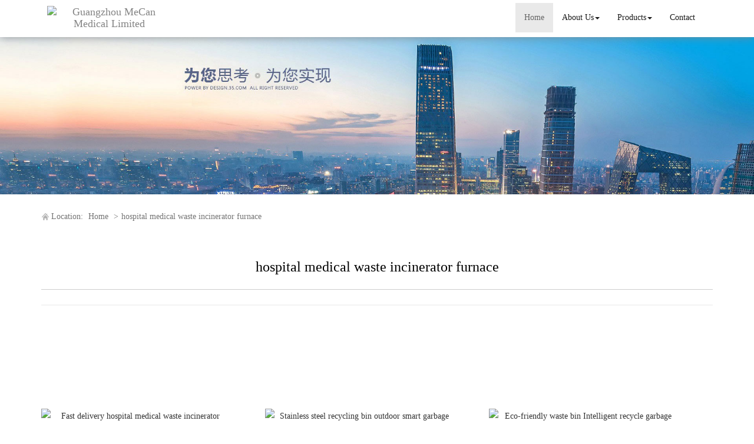

--- FILE ---
content_type: text/html; charset=utf-8
request_url: http://www.toppcsheets.com/buy-hospital-medical-waste-incinerator-furnace.html
body_size: 9619
content:
<!DOCTYPE html>
<html>
<head>
<meta charset="utf-8" />
<meta name="renderer" content="webkit">
<meta http-equiv="X-UA-Compatible" content="IE=edge,chrome=1">
<meta name="viewport" content="width=device-width, initial-scale=1.0, user-scalable=0, minimal-ui">
<title>hospital medical waste incinerator furnace China Manufacture, Exporter, Supplier</title>

<meta name="keywords" content="hospital medical waste incinerator furnace" />
<meta name="description" content="China hospital medical waste incinerator furnace Manufacture, choose the high quality hospital medical waste incinerator furnace from China" />
<link rel="canonical" href="http://www.toppcsheets.com/buy-hospital-medical-waste-incinerator-furnace.html" />

<link rel="icon" href="" type="image/x-icon" />
<link rel="shortcut icon" href="" type="image/x-icon" />
<link href="/template/f_169_visual/skin/css/bootstrap.min.css" rel="stylesheet">
<link href="data:text/css;charset=utf-8," data-href="/template/f_169_visual/skin/css/bootstrap-theme.min.css" rel="stylesheet" id="bs-theme-stylesheet">
<link href="/template/f_169_visual/skin/css/style.css" rel="stylesheet">
<link href="/template/f_169_visual/skin/css/add.css" rel="stylesheet">
<link href="/template/f_169_visual/skin/css/clear.css" rel="stylesheet">
<link href="/template/f_169_visual/skin/css/bootstrap-submenu.css" rel="stylesheet">
<link href="/template/f_169_visual/skin/js/slide/bootstrap-touch-slider.css" rel="stylesheet" media="all">
<link href="/template/f_169_visual/skin/css/font-awesome.css" rel="stylesheet">
<link href="/template/f_169_visual/skin/css/new.css" rel="stylesheet">
<script src="/template/f_169_visual/skin/js/jquery.min.js"></script>
<script type="text/javascript" src="/template/f_169_visual/skin/js/jquery-migrate-1.3.0.js"></script>
<script type="text/javascript">
<!--
$(window).load(function() { 
  $('img').each(function() {
    if (!this.complete || typeof this.naturalWidth == "undefined" || this.naturalWidth == 0) { 
      this.src = '/images/nopic.gif'; 
      } 
   });
});
//-->
</script>
<!-- Global site tag (gtag.js) - Google Analytics -->
<script async src="https://www.googletagmanager.com/gtag/js?id=UA-155018030-13"></script>
<script>
  window.dataLayer = window.dataLayer || [];
  function gtag(){dataLayer.push(arguments);}
  gtag('js', new Date());

  gtag('config', 'UA-155018030-13');
</script></head>
<body>
<div class="view-html">
<div class="container-fluid clearfix column navbar navbar-default layout_152551">
<button type="button" class="navbar-toggle collapsed" data-toggle="collapse" data-target="#navbar" aria-expanded="false">
 <span class="sr-only">网站名称</span><span class="icon-bar"></span><span class="icon-bar"></span><span class="icon-bar"></span>
</button>
<div class="container">
<div id="navbar" class="navbar-collapse collapse">
<ul class="nav navbar-nav">
<li class="oen active"><a href="/">Home</a></li>
<li class="oen dropdown">
<a href="/about.html" class="toogle" >About Us<span class="caret"></span></a>
<ul class="two dropdown-menu">
<li>
<a title="Certificates" href="/certificate.html"
 >Certificates</a>
</li>
<li>
<a title="Company Show" href="/factory.html"
 >Company Show</a>
</li>
</ul>
</li>
<li class="oen dropdown">
<a href="/products.html" class="toogle" >Products<span class="caret"></span></a>
<ul class="two dropdown-menu">
<li class="dropdown-submenu">
<a title="Incinerator" href="/supplier-incinerator-1533269.html"
 class="toogle">Incinerator</a>
<ul class="three dropdown-menu">
<li>
<a title="Medical Waste Incinerator" href="/supplier-medical-waste-incinerator-1533270.html"
 >Medical Waste Incinerator</a>
</li>
<li>
<a title="Industrial Waste Incinerator" href="/supplier-industrial-waste-incinerator-1533271.html"
 >Industrial Waste Incinerator</a>
</li>
<li>
<a title="Municipal Waste Incinerator" href="/supplier-municipal-waste-incinerator-1533272.html"
 >Municipal Waste Incinerator</a>
</li>
<li>
<a title="Animal Incinerator" href="/supplier-animal-incinerator-1533273.html"
 >Animal Incinerator</a>
</li>
<li>
<a title="Waste Sterilization" href="/supplier-waste-sterilization-1533274.html"
 >Waste Sterilization</a>
</li>
<li>
<a title="Gas Treatment System" href="/supplier-gas-treatment-system-1533275.html"
 >Gas Treatment System</a>
</li>
<li>
<a title="Other Waste Incinerator" href="/supplier-other-waste-incinerator-1533276.html"
 >Other Waste Incinerator</a>
</li>
</ul>
</li>
<li>
<a title="COVID-19" href="/supplier-medical-equipment-for-covid-19-1569885.html"
 >COVID-19</a>
</li>
<li class="dropdown-submenu">
<a title="Wastewater Treatment" href="/supplier-wastewater-treatment-1533277.html"
 class="toogle">Wastewater Treatment</a>
<ul class="three dropdown-menu">
<li>
<a title="Municipal Wastewater Treatment" href="/supplier-municipal-wastewater-treatment-1533278.html"
 >Municipal Wastewater Treatment</a>
</li>
<li>
<a title="Industrial Wastewater Treatment" href="/supplier-industrial-wastewater-treatment-1533279.html"
 >Industrial Wastewater Treatment</a>
</li>
<li>
<a title="Hospital Wastewater Treatment" href="/supplier-hospital-wastewater-treatment-1533281.html"
 >Hospital Wastewater Treatment</a>
</li>
<li>
<a title="Wastewater Treatment Plant" href="/supplier-wastewater-treatment-plant-1533282.html"
 >Wastewater Treatment Plant</a>
</li>
<li>
<a title="Other Wastewater Treatment" href="/supplier-other-wastewater-treatment-1533283.html"
 >Other Wastewater Treatment</a>
</li>
</ul>
</li>
<li class="dropdown-submenu">
<a title="Ore Production Line" href="/supplier-ore-production-line-1533284.html"
 class="toogle">Ore Production Line</a>
<ul class="three dropdown-menu">
<li>
<a title="Rotary Kiln" href="/supplier-rotary-kiln-1533286.html"
 >Rotary Kiln</a>
</li>
<li>
<a title="Ball Mill" href="/supplier-ball-mill-1533287.html"
 >Ball Mill</a>
</li>
<li>
<a title="Ore Crusher" href="/supplier-ore-crusher-1533288.html"
 >Ore Crusher</a>
</li>
<li>
<a title="Sludge Treatment" href="/supplier-sludge-treatment-1533289.html"
 >Sludge Treatment</a>
</li>
<li>
<a title="Other Ore Production Equipment" href="/supplier-other-ore-production-equipment-1533290.html"
 >Other Ore Production Equipment</a>
</li>
</ul>
</li>
<li class="dropdown-submenu">
<a title="Drinking Production Line" href="/supplier-drinking-production-line-1533291.html"
 class="toogle">Drinking Production Line</a>
<ul class="three dropdown-menu">
<li>
<a title="Water Production Line" href="/supplier-water-production-line-1533292.html"
 >Water Production Line</a>
</li>
<li>
<a title="Milk Production Line" href="/supplier-milk-production-line-1533293.html"
 >Milk Production Line</a>
</li>
<li>
<a title="Juice Production Line" href="/supplier-juice-production-line-1533294.html"
 >Juice Production Line</a>
</li>
<li>
<a title="UF RO Water System" href="/supplier-uf-ro-water-system-1533295.html"
 >UF RO Water System</a>
</li>
<li>
<a title="Other Water System" href="/supplier-other-water-system-1533296.html"
 >Other Water System</a>
</li>
<li>
<a title="Other Drink Production Equipment" href="/supplier-other-drink-production-equipment-1533297.html"
 >Other Drink Production Equipment</a>
</li>
</ul>
</li>
<li class="dropdown-submenu">
<a title="Garbage Collection" href="/supplier-garbage-collection-1533298.html"
 class="toogle">Garbage Collection</a>
<ul class="three dropdown-menu">
<li>
<a title="Trash Can" href="/supplier-trash-can-1533299.html"
 >Trash Can</a>
</li>
<li>
<a title="Garbage Truck" href="/supplier-garbage-truck-1533300.html"
 >Garbage Truck</a>
</li>
<li>
<a title="Garbage Bag" href="/supplier-garbage-bag-1533302.html"
 >Garbage Bag</a>
</li>
<li>
<a title="Other Garbage Collection Equipment" href="/supplier-other-garbage-collection-equipment-1533303.html"
 >Other Garbage Collection Equipment</a>
</li>
</ul>
</li>
<li class="dropdown-submenu">
<a title="Mortuary Equipment" href="/supplier-mortuary-equipment-1533304.html"
 class="toogle">Mortuary Equipment</a>
<ul class="three dropdown-menu">
<li>
<a title="Mortuary Refrigerator" href="/supplier-mortuary-refrigerator-1533305.html"
 >Mortuary Refrigerator</a>
</li>
<li>
<a title="Anatomy Table" href="/supplier-anatomy-table-1533306.html"
 >Anatomy Table</a>
</li>
<li>
<a title="Mortuary Cart" href="/supplier-mortuary-cart-1533307.html"
 >Mortuary Cart</a>
</li>
<li>
<a title="Mortuary Lifter" href="/supplier-mortuary-lifter-1533308.html"
 >Mortuary Lifter</a>
</li>
<li>
<a title="Cremation Equipment" href="/supplier-cremation-equipment-1533309.html"
 >Cremation Equipment</a>
</li>
<li>
<a title="Other Mortuary Equipment" href="/supplier-other-mortuary-equipment-1533310.html"
 >Other Mortuary Equipment</a>
</li>
</ul>
</li>
</ul>
</li>
<li class="oen">
<a href="/contactus.html"  >Contact</a>
</li>
</ul>
</div><div class="row layout_315462" style="float: left;">
 <a href="/" class="navbar-brand text-center"><img src="//img.nbxc.com/company/a0/e9a6dfe89fe3cfef08ac11272c43e8.jpg" class="img-responsive" alt="Guangzhou MeCan Medical Limited"></a>
</div>
</div>
<div class="top-nav-right navbar-right layout_602435"><ul></ul></div>
</div>
</div>



<div class="view-html">
<div class="container-fluid clearfix layout_262063">
<div class="row column">
<div class="column visual-slide">
<div class="nslide item">
    <img src="/template/f_169_visual/skin/images/base/s1.jpg" alt="" class="slide-image">
</div>
<style>
   .nslide img{
       margin: auto;
       width: 100%!important;
       line-height: 1;
       display: block;
       max-width: 100%;
       height: auto;
   }
</style></div>
</div>
</div>
<div class="container-fluid clearfix layout_67908" style="margin-top: 15px; margin-bottom: 15px;">
<div class="row column">
<div class="container clearfix layout_863630">
<div class="row column">
<div class="column visual-category-notifications">


<div class="mianbao">



<span>Location:</span>


<a href="/">Home</a>

&gt;<a href="buy-hospital-medical-waste-incinerator-furnace.html">hospital medical waste incinerator furnace</a>

<!---->





</div>
</div>
</div>
</div>
</div>
</div>
<div class="container-fluid clearfix layout_564394 text-center text-bold" style="font-size: 20px; color: rgb(0, 0, 0); margin-top: 30px; margin-bottom: 15px;">
<div class="row column">
<div class="container clearfix layout_439253">
<div class="row column">
<div class="column visual-conent-title">
<h1 class="content-title" style="font-size: 24px;">
hospital medical waste incinerator furnace</h1>
</div>
</div>
</div>
</div>
</div>
<div class="container-fluid clearfix layout_610181" style="margin-top: 0px;">
<div class="row column">
<div class="container clearfix layout_148235 text-center text-bold" style="font-size: 20px; color: rgb(0, 0, 0);">
<div class="row column"><div class="hr"></div></div>
</div>
</div>
</div>

<div class="container-fluid clearfix layout_617573" style="margin-top: 15px; margin-bottom: 15px;">
<div class="row column">
<div class="container clearfix layout_903271">
<div class="row column">
<div class="column visual-category-title">
<div class="row" style="border: solid 1px #f3f3f3; background: #FFFFFF;ox-sizing: border-box;line-height: 36px;font-size: 16px;margin-bottom: 10px;margin-top: 10px;">
</div>
</div>
</div>
</div>
</div>
</div>
<div class="container-fluid clearfix layout_264706">
<div class="row column">
<div class="container clearfix layout_629032">
<div class="row column">
<div class="row ny_box5" style="padding-top: 15px;">
 <div class="post-masonry col-xs-12 col-sm-6 col-md-4">
<a href="quality-fast-delivery-hospital-medical-waste-incinerator-furnace-57319101.html" class="img-auto"><img class="img-responsive" alt="Fast delivery hospital medical waste incinerator furnace" src="//img.nbxc.com/product/66/0c/74/b76721eba99bcc3c3c4657d7e3.jpg@4e_360w_360h.src" onerror="onerror_pic(this)"/></a>
<h5>
Fast delivery hospital medical waste incinerator furnace</h5>
<p>
<div class="contact_us">
<a rel="nofollow" href="/inquiry-57319101.html?fromcms=1&msgfrom=373">
<img  src="../../../images/youjian.png" alt="">
Contact Now
</a>
</div>
</p>
</div>  <div class="post-masonry col-xs-12 col-sm-6 col-md-4">
<a href="quality-stainless-steel-recycling-bin-outdoor-smart-garbage-bin-57342388.html" class="img-auto"><img class="img-responsive" alt="Stainless steel recycling bin outdoor smart garbage bin" src="//img.nbxc.com/product/c0/b6/43/c58f0822028a4f9e56721a998c.jpg@4e_360w_360h.src" onerror="onerror_pic(this)"/></a>
<h5>
Stainless steel recycling bin outdoor smart garbage bin</h5>
<p>
<div class="contact_us">
<a rel="nofollow" href="/inquiry-57342388.html?fromcms=1&msgfrom=373">
<img  src="../../../images/youjian.png" alt="">
Contact Now
</a>
</div>
</p>
</div>  <div class="post-masonry col-xs-12 col-sm-6 col-md-4">
<a href="quality-eco-friendly-waste-bin-intelligent-recycle-garbage-can-57342310.html" class="img-auto"><img class="img-responsive" alt="Eco-friendly waste bin Intelligent recycle garbage can" src="//img.nbxc.com/product/c0/b6/43/c58f0822028a4f9e56721a998c.jpg@4e_360w_360h.src" onerror="onerror_pic(this)"/></a>
<h5>
Eco-friendly waste bin Intelligent recycle garbage can</h5>
<p>
<div class="contact_us">
<a rel="nofollow" href="/inquiry-57342310.html?fromcms=1&msgfrom=373">
<img  src="../../../images/youjian.png" alt="">
Contact Now
</a>
</div>
</p>
</div>  <div class="post-masonry col-xs-12 col-sm-6 col-md-4">
<a href="quality-outdoor-stainless-steel-classify-waste-recycling-bin-57342094.html" class="img-auto"><img class="img-responsive" alt="Outdoor stainless steel classify waste recycling bin" src="//img.nbxc.com/product/42/57/c5/5ceee9732d76aa3fdfb2f59325.jpg@4e_360w_360h.src" onerror="onerror_pic(this)"/></a>
<h5>
Outdoor stainless steel classify waste recycling bin</h5>
<p>
<div class="contact_us">
<a rel="nofollow" href="/inquiry-57342094.html?fromcms=1&msgfrom=373">
<img  src="../../../images/youjian.png" alt="">
Contact Now
</a>
</div>
</p>
</div>  <div class="post-masonry col-xs-12 col-sm-6 col-md-4">
<a href="quality-automatic-4x2-drive-wheel-electric-garbage-truck-57341729.html" class="img-auto"><img class="img-responsive" alt="Automatic 4x2 Drive Wheel Electric garbage truck" src="//img.nbxc.com/product/c3/b0/93/d643229597027f31cd848f76e1.jpg@4e_360w_360h.src" onerror="onerror_pic(this)"/></a>
<h5>
Automatic 4x2 Drive Wheel Electric garbage truck</h5>
<p>
<div class="contact_us">
<a rel="nofollow" href="/inquiry-57341729.html?fromcms=1&msgfrom=373">
<img  src="../../../images/youjian.png" alt="">
Contact Now
</a>
</div>
</p>
</div>  <div class="post-masonry col-xs-12 col-sm-6 col-md-4">
<a href="quality-morgue-equipments-body-stainless-steel-autopsy-table-57340870.html" class="img-auto"><img class="img-responsive" alt="Morgue Equipments Body Stainless Steel Autopsy Table" src="//img.nbxc.com/product/02/41/74/b6f7d559bccba5b917682b911a.jpg@4e_360w_360h.src" onerror="onerror_pic(this)"/></a>
<h5>
Morgue Equipments Body Stainless Steel Autopsy Table</h5>
<p>
<div class="contact_us">
<a rel="nofollow" href="/inquiry-57340870.html?fromcms=1&msgfrom=373">
<img  src="../../../images/youjian.png" alt="">
Contact Now
</a>
</div>
</p>
</div>  <div class="post-masonry col-xs-12 col-sm-6 col-md-4">
<a href="quality-hospital-stainless-steel-morgue-corpse-cart-with-cover-57340748.html" class="img-auto"><img class="img-responsive" alt="Hospital Stainless Steel Morgue Corpse Cart With Cover" src="//img.nbxc.com/product/ae/d6/59/f1192a5742123372a7ebd52b46.jpg@4e_360w_360h.src" onerror="onerror_pic(this)"/></a>
<h5>
Hospital Stainless Steel Morgue Corpse Cart With Cover</h5>
<p>
<div class="contact_us">
<a rel="nofollow" href="/inquiry-57340748.html?fromcms=1&msgfrom=373">
<img  src="../../../images/youjian.png" alt="">
Contact Now
</a>
</div>
</p>
</div>  <div class="post-masonry col-xs-12 col-sm-6 col-md-4">
<a href="quality-hospital-mortuary-body-coolers-equipment-refrigerator-57340316.html" class="img-auto"><img class="img-responsive" alt="Hospital Mortuary Body Coolers Equipment  Refrigerator" src="//img.nbxc.com/product/7a/07/25/70df77d470656230381a54d3a0.jpg@4e_360w_360h.src" onerror="onerror_pic(this)"/></a>
<h5>
Hospital Mortuary Body Coolers Equipment  Refrigerator</h5>
<p>
<div class="contact_us">
<a rel="nofollow" href="/inquiry-57340316.html?fromcms=1&msgfrom=373">
<img  src="../../../images/youjian.png" alt="">
Contact Now
</a>
</div>
</p>
</div>  <div class="post-masonry col-xs-12 col-sm-6 col-md-4">
<a href="quality-medical-stainless-steel-morgue-freezer-refrigerator-57340245.html" class="img-auto"><img class="img-responsive" alt="Medical Stainless Steel Morgue Freezer Refrigerator" src="//img.nbxc.com/product/45/f6/0c/9d80319a929cce0b7fe5e48eda.jpg@4e_360w_360h.src" onerror="onerror_pic(this)"/></a>
<h5>
Medical Stainless Steel Morgue Freezer Refrigerator</h5>
<p>
<div class="contact_us">
<a rel="nofollow" href="/inquiry-57340245.html?fromcms=1&msgfrom=373">
<img  src="../../../images/youjian.png" alt="">
Contact Now
</a>
</div>
</p>
</div>  <div class="post-masonry col-xs-12 col-sm-6 col-md-4">
<a href="quality-plastic-flip-waste-outdoor-garbage-bin-57338721.html" class="img-auto"><img class="img-responsive" alt="Plastic Flip Waste outdoor garbage bin" src="//img.nbxc.com/product/a1/83/9f/549cdfd1e30138b7bac45ce632.jpg@4e_360w_360h.src" onerror="onerror_pic(this)"/></a>
<h5>
Plastic Flip Waste outdoor garbage bin</h5>
<p>
<div class="contact_us">
<a rel="nofollow" href="/inquiry-57338721.html?fromcms=1&msgfrom=373">
<img  src="../../../images/youjian.png" alt="">
Contact Now
</a>
</div>
</p>
</div>  <div class="post-masonry col-xs-12 col-sm-6 col-md-4">
<a href="quality-stainless-steel-fuel-or-gas-cremation-machine-57337586.html" class="img-auto"><img class="img-responsive" alt="Stainless steel fuel or gas cremation machine" src="//img.nbxc.com/product/5f/19/3a/7aaeaa5a912c84fec41e834c4a.jpg@4e_360w_360h.src" onerror="onerror_pic(this)"/></a>
<h5>
Stainless steel fuel or gas cremation machine</h5>
<p>
<div class="contact_us">
<a rel="nofollow" href="/inquiry-57337586.html?fromcms=1&msgfrom=373">
<img  src="../../../images/youjian.png" alt="">
Contact Now
</a>
</div>
</p>
</div>  <div class="post-masonry col-xs-12 col-sm-6 col-md-4">
<a href="quality-human-incinerators-furnaces-natural-gas-crematories-57337471.html" class="img-auto"><img class="img-responsive" alt="human  incinerators furnaces natural gas crematories" src="//img.nbxc.com/product/ec/27/c5/1f790b971d97447205ccb8eb98.jpg@4e_360w_360h.src" onerror="onerror_pic(this)"/></a>
<h5>
human  incinerators furnaces natural gas crematories</h5>
<p>
<div class="contact_us">
<a rel="nofollow" href="/inquiry-57337471.html?fromcms=1&msgfrom=373">
<img  src="../../../images/youjian.png" alt="">
Contact Now
</a>
</div>
</p>
</div>  <div class="post-masonry col-xs-12 col-sm-6 col-md-4">
<a href="quality-stainless-steel-morgue-autopsy-table-mortuary-equipment-57336089.html" class="img-auto"><img class="img-responsive" alt="Stainless steel morgue autopsy table mortuary equipment" src="//img.nbxc.com/product/1a/e1/48/3e951dcf91b008f8dd2ba302c0.jpg@4e_360w_360h.src" onerror="onerror_pic(this)"/></a>
<h5>
Stainless steel morgue autopsy table mortuary equipment</h5>
<p>
<div class="contact_us">
<a rel="nofollow" href="/inquiry-57336089.html?fromcms=1&msgfrom=373">
<img  src="../../../images/youjian.png" alt="">
Contact Now
</a>
</div>
</p>
</div>  <div class="post-masonry col-xs-12 col-sm-6 col-md-4">
<a href="quality-cadaver-freezer-mortuary-freezer-corpse-refrigerator-57335764.html" class="img-auto"><img class="img-responsive" alt="Cadaver freezer mortuary freezer corpse refrigerator" src="//img.nbxc.com/product/d8/d8/c4/70aceefd63e5dc29dd39b0771f.jpg@4e_360w_360h.src" onerror="onerror_pic(this)"/></a>
<h5>
Cadaver freezer mortuary freezer corpse refrigerator</h5>
<p>
<div class="contact_us">
<a rel="nofollow" href="/inquiry-57335764.html?fromcms=1&msgfrom=373">
<img  src="../../../images/youjian.png" alt="">
Contact Now
</a>
</div>
</p>
</div>  <div class="post-masonry col-xs-12 col-sm-6 col-md-4">
<a href="quality-medical-mortuary-equipment-cadaver-refrigerator-57335585.html" class="img-auto"><img class="img-responsive" alt="Medical mortuary equipment cadaver refrigerator" src="//img.nbxc.com/product/30/37/db/d3a8ead82a9cc1812a11fbb7e7.jpg@4e_360w_360h.src" onerror="onerror_pic(this)"/></a>
<h5>
Medical mortuary equipment cadaver refrigerator</h5>
<p>
<div class="contact_us">
<a rel="nofollow" href="/inquiry-57335585.html?fromcms=1&msgfrom=373">
<img  src="../../../images/youjian.png" alt="">
Contact Now
</a>
</div>
</p>
</div>  <div class="post-masonry col-xs-12 col-sm-6 col-md-4">
<a href="quality-sludge-carbonization-treatment-dry-distillation-furnace-57327166.html" class="img-auto"><img class="img-responsive" alt="Sludge carbonization treatment dry distillation furnace" src="//img.nbxc.com/product/88/59/1e/6401d39cc58d7aae9664f470a1.jpg@4e_360w_360h.src" onerror="onerror_pic(this)"/></a>
<h5>
Sludge carbonization treatment dry distillation furnace</h5>
<p>
<div class="contact_us">
<a rel="nofollow" href="/inquiry-57327166.html?fromcms=1&msgfrom=373">
<img  src="../../../images/youjian.png" alt="">
Contact Now
</a>
</div>
</p>
</div>  <div class="post-masonry col-xs-12 col-sm-6 col-md-4">
<a href="quality-competitive-waste-incineration-rotary-kiln-57325483.html" class="img-auto"><img class="img-responsive" alt="Competitive Waste Incineration  Rotary Kiln" src="//img.nbxc.com/product/97/8e/73/45fc842fcf2a306d3d3e4105f1.jpg@4e_360w_360h.src" onerror="onerror_pic(this)"/></a>
<h5>
Competitive Waste Incineration  Rotary Kiln</h5>
<p>
<div class="contact_us">
<a rel="nofollow" href="/inquiry-57325483.html?fromcms=1&msgfrom=373">
<img  src="../../../images/youjian.png" alt="">
Contact Now
</a>
</div>
</p>
</div>  <div class="post-masonry col-xs-12 col-sm-6 col-md-4">
<a href="quality-mbr-membrane-wastewater-treatment-plant-for-municipal-57324294.html" class="img-auto"><img class="img-responsive" alt="MBR Membrane Wastewater Treatment Plant for Municipal" src="//img.nbxc.com/product/26/94/8b/63f7bcc02bbcb0c94325283618.jpg@4e_360w_360h.src" onerror="onerror_pic(this)"/></a>
<h5>
MBR Membrane Wastewater Treatment Plant for Municipal</h5>
<p>
<div class="contact_us">
<a rel="nofollow" href="/inquiry-57324294.html?fromcms=1&msgfrom=373">
<img  src="../../../images/youjian.png" alt="">
Contact Now
</a>
</div>
</p>
</div>  <div class="post-masonry col-xs-12 col-sm-6 col-md-4">
<a href="quality-mbr-reactor-sewage-waste-water-treatment-tank-57323685.html" class="img-auto"><img class="img-responsive" alt="MBR reactor sewage waste water treatment tank" src="//img.nbxc.com/product/b4/8f/5f/87cfb8e4dd5da35f595e36d519.jpg@4e_360w_360h.src" onerror="onerror_pic(this)"/></a>
<h5>
MBR reactor sewage waste water treatment tank</h5>
<p>
<div class="contact_us">
<a rel="nofollow" href="/inquiry-57323685.html?fromcms=1&msgfrom=373">
<img  src="../../../images/youjian.png" alt="">
Contact Now
</a>
</div>
</p>
</div>  <div class="post-masonry col-xs-12 col-sm-6 col-md-4">
<a href="quality-24-hours-automatic-working-sewage-treatment-machine-57323017.html" class="img-auto"><img class="img-responsive" alt="24 hours automatic working sewage treatment machine" src="//img.nbxc.com/product/e8/ba/9b/3d1ce2eb7774831917c5e316b5.jpg@4e_360w_360h.src" onerror="onerror_pic(this)"/></a>
<h5>
24 hours automatic working sewage treatment machine</h5>
<p>
<div class="contact_us">
<a rel="nofollow" href="/inquiry-57323017.html?fromcms=1&msgfrom=373">
<img  src="../../../images/youjian.png" alt="">
Contact Now
</a>
</div>
</p>
</div>  <div class="post-masonry col-xs-12 col-sm-6 col-md-4">
<a href="quality-dissolved-gas-flotation-units-for-wastewater-treatment-unit-57322719.html" class="img-auto"><img class="img-responsive" alt="Dissolved gas flotation units for wastewater treatment unit" src="//img.nbxc.com/product/ec/4a/74/d17c184f2f027531589224ad86.jpg@4e_360w_360h.src" onerror="onerror_pic(this)"/></a>
<h5>
Dissolved gas flotation units for wastewater treatment unit</h5>
<p>
<div class="contact_us">
<a rel="nofollow" href="/inquiry-57322719.html?fromcms=1&msgfrom=373">
<img  src="../../../images/youjian.png" alt="">
Contact Now
</a>
</div>
</p>
</div>  <div class="post-masonry col-xs-12 col-sm-6 col-md-4">
<a href="quality-easy-management-sewage-treatment-plant-57322565.html" class="img-auto"><img class="img-responsive" alt="Easy Management  Sewage Treatment Plant" src="//img.nbxc.com/product/e7/28/37/ee8d8a955e8a061acfdda450ca.jpg@4e_360w_360h.src" onerror="onerror_pic(this)"/></a>
<h5>
Easy Management  Sewage Treatment Plant</h5>
<p>
<div class="contact_us">
<a rel="nofollow" href="/inquiry-57322565.html?fromcms=1&msgfrom=373">
<img  src="../../../images/youjian.png" alt="">
Contact Now
</a>
</div>
</p>
</div>  <div class="post-masonry col-xs-12 col-sm-6 col-md-4">
<a href="quality-wastewater-treatment-daf-dissolved-air-flotation-unit-57322421.html" class="img-auto"><img class="img-responsive" alt="Wastewater Treatment DAF Dissolved Air Flotation Unit" src="//img.nbxc.com/product/58/5c/f1/99ae4f0f94712fb1822b452cb0.jpg@4e_360w_360h.src" onerror="onerror_pic(this)"/></a>
<h5>
Wastewater Treatment DAF Dissolved Air Flotation Unit</h5>
<p>
<div class="contact_us">
<a rel="nofollow" href="/inquiry-57322421.html?fromcms=1&msgfrom=373">
<img  src="../../../images/youjian.png" alt="">
Contact Now
</a>
</div>
</p>
</div>  <div class="post-masonry col-xs-12 col-sm-6 col-md-4">
<a href="quality-guaranteed-quality-wastewater-sewage-treatment-unit-57322050.html" class="img-auto"><img class="img-responsive" alt="Guaranteed quality wastewater sewage treatment unit" src="//img.nbxc.com/product/33/7f/dc/eef145348e35e1c82f74b05d14.jpg@4e_360w_360h.src" onerror="onerror_pic(this)"/></a>
<h5>
Guaranteed quality wastewater sewage treatment unit</h5>
<p>
<div class="contact_us">
<a rel="nofollow" href="/inquiry-57322050.html?fromcms=1&msgfrom=373">
<img  src="../../../images/youjian.png" alt="">
Contact Now
</a>
</div>
</p>
</div> </div>
</div>
</div>
</div>
</div>
<div class="container-fluid clearfix layout_676599" style="margin-top: 15px; margin-bottom: 15px;">
<div class="row column">
<div class="container clearfix layout_158624">
<div class="row column"><div class="hr"></div></div>
</div>
</div>
</div>
<div class="container-fluid clearfix layout_275539" style="margin-top: 15px; margin-bottom: 15px;">
<div class="row column">
<div class="container clearfix layout_875600">
<div class="row column">
<a href="/supplier-mortuary-equipment-1533304.html">Mortuary Equipment</a>>
<a href="/supplier-cremation-equipment-1533309.html">Cremation Equipment</a>>
<a href="quality-stainless-steel-fuel-or-gas-cremation-machine-57337586.html"> <font style="color:;">Stainless steel fuel or gas cremation machine</font> </a><br />
<a href="/supplier-mortuary-equipment-1533304.html">Mortuary Equipment</a>>
<a href="/supplier-mortuary-cart-1533307.html">Mortuary Cart</a>>
<a href="quality-hospital-stainless-steel-morgue-corpse-cart-with-cover-57340748.html"> <font style="color:;">Hospital Stainless Steel Morgue Corpse Cart With Cover</font> </a><br />
<a href="/supplier-mortuary-equipment-1533304.html">Mortuary Equipment</a>>
<a href="/supplier-anatomy-table-1533306.html">Anatomy Table</a>>
<a href="quality-morgue-equipments-body-stainless-steel-autopsy-table-57340870.html"> <font style="color:;">Morgue Equipments Body Stainless Steel Autopsy Table</font> </a><br />
<a href="/supplier-mortuary-equipment-1533304.html">Mortuary Equipment</a>>
<a href="/supplier-mortuary-refrigerator-1533305.html">Mortuary Refrigerator</a>>
<a href="quality-6-bodies-stainless-steel-mortuary-coolers-cabinets-57340351.html"> <font style="color:;">6 Bodies Stainless Steel Mortuary Coolers Cabinets</font> </a><br />
<a href="/supplier-garbage-collection-1533298.html">Garbage Collection</a>>
<a href="/supplier-garbage-truck-1533300.html">Garbage Truck</a>>
<a href="quality-garbage-collection-and-transportation-tricycle-electric-type-57342741.html"> <font style="color:;">Garbage collection and transportation tricycle electric type</font> </a><br />
<a href="/supplier-garbage-collection-1533298.html">Garbage Collection</a>>
<a href="/supplier-garbage-truck-1533300.html">Garbage Truck</a>>
<a href="quality-automatic-4x2-drive-wheel-electric-garbage-truck-57341729.html"> <font style="color:;">Automatic 4x2 Drive Wheel Electric garbage truck</font> </a><br />
<a href="/supplier-wastewater-treatment-1533277.html">Wastewater Treatment</a>>
<a href="/supplier-other-wastewater-treatment-1533283.html">Other Wastewater Treatment</a>>
<a href="quality-mobile-microwave-disinfection-equipment-57340041.html"> <font style="color:;">Mobile Microwave Disinfection Equipment</font> </a><br />
<a href="/supplier-wastewater-treatment-1533277.html">Wastewater Treatment</a>>
<a href="/supplier-municipal-wastewater-treatment-1533278.html">Municipal Wastewater Treatment</a>>
<a href="quality-high-quality-sewage-wastewater-treatment-57319285.html"> <font style="color:;">High quality sewage wastewater treatment</font> </a><br />
<a href="/supplier-drinking-production-line-1533291.html">Drinking Production Line</a>>
<a href="/supplier-uf-ro-water-system-1533295.html">UF RO Water System</a>>
<a href="quality-reverse-osmosis-filter-ro-water-treatment-system-57328159.html"> <font style="color:;">Reverse Osmosis Filter RO Water Treatment System</font> </a><br />
<a href="/supplier-drinking-production-line-1533291.html">Drinking Production Line</a>>
<a href="/supplier-water-production-line-1533292.html">Water Production Line</a>>
<a href="quality-top-quality-5-gallon-barrel-filling-machine-57334995.html"> <font style="color:;">Top Quality 5 Gallon Barrel Filling Machine</font> </a><br />
<a href="/supplier-drinking-production-line-1533291.html">Drinking Production Line</a>>
<a href="/supplier-milk-production-line-1533293.html">Milk Production Line</a>>
<a href="quality-milk-pasteurizer-machine-production-line-57341114.html"> <font style="color:;">Milk pasteurizer machine production line</font> </a><br />
<a href="/supplier-ore-production-line-1533284.html">Ore Production Line</a>>
<a href="/supplier-rotary-kiln-1533286.html">Rotary Kiln</a>>
<a href="quality-cement-making-rotary-kiln-for-cement-industry-57324513.html"> <font style="color:;">Cement Making Rotary Kiln for Cement Industry</font> </a><br />
<a href="/supplier-ore-production-line-1533284.html">Ore Production Line</a>>
<a href="/supplier-rotary-kiln-1533286.html">Rotary Kiln</a>>
<a href="quality-industrial-smelting-equipment-rotary-kiln-for-rare-earth-57341008.html"> <font style="color:;">Industrial Smelting Equipment Rotary Kiln for Rare Earth</font> </a><br />
<a href="/supplier-incinerator-1533269.html">Incinerator</a>>
<a href="/supplier-waste-sterilization-1533274.html">Waste Sterilization</a>>
<a href="quality-good-quality-double-layer-water-immersion-retort-57339654.html"> <font style="color:;">Good Quality Double Layer Water Immersion Retort</font> </a><br />
<a href="/supplier-incinerator-1533269.html">Incinerator</a>>
<a href="/supplier-medical-waste-incinerator-1533270.html">Medical Waste Incinerator</a>>
<a href="quality-high-quality-medical-incinerator-prices-57314370.html"> <font style="color:;">High quality medical incinerator prices</font> </a><br />
<a href="/supplier-incinerator-1533269.html">Incinerator</a>>
<a href="/supplier-medical-waste-incinerator-1533270.html">Medical Waste Incinerator</a>>
<a href="quality-medical-waste-incinerator-with-gas-treatment-57312059.html"> <font style="color:;">Medical Waste Incinerator with Gas treatment</font> </a><br />
<p><br></p>
</div>
</div>
</div>
</div>
</div>

<div class="view-html">
<div class="container-fluid clearfix layout_31503" style="padding-top: 40px; padding-bottom: 40px; background-color: rgb(35, 56, 118);">
<div class="column">
<div class="container clearfix layout_768445">
<div class="column">
<div class="tag" style="margin-bottom: 40px;">
<div class="title10 foot-title10">
<h4><a title="contact us" href="/contactus.html" target="_blank">Contact Info</a></h4>
<p>CONTACT US</p>
</div>
</div>
<div class="col-md-12 col-md-6 layout_287595">
<div class="row column">
<div class="layout_50728">
<div class="row column">
<div class="visual-custtag visual-sitename visual-inline-block" rel="config::get('sitename')" style="font-size: 18px; color: rgb(188, 192, 207); margin-bottom: 30px;">
<p>
Guangzhou MeCan Medical Limited</p>
</div>
</div>
</div>
<div class="clearfix layout_596076">
</div>
<div class="col_md12_left col-md-12 layout_410912" style="color: rgb(188, 192, 207); font-size: 14px;">
<div class="row column">
<div class=" visual-contact visual-inline-block">
<p>
Address: Room 510,Yidong Mansion,No.301-303,Huanshi Middle Road,Yuexiu,Guangzhou City,Guangdong,China,Guangzhou,Guangdong</p>
<p>
Contact Person: Joe Jiang</p>
<p>
Phone：86-20-84835259</p>
<p>
Fax：</p>

</div>
</div>
</div>
<div class="clearfix layout_511954" style="color: rgb(188, 192, 207); font-size: 14px;">
</div>
</div>
</div>
<div class="col-md-6 layout_492058">
<div class="row column">
<div class=" visual-guestbook" style="color: rgb(188, 192, 207);">

<form  name="form1" class="form_message" onsubmit="return false;">
Full name

        <input name="nickname" id="nickname" value="" class="guestbook_input" />
   




Contact Phone
<input name="guesttel" id="guestetel" value="" class="guestbook_input" />

Content
<textarea name="content" class="guestbook_textarea"></textarea>

    <div>
                    <input type='text' id="verify"  tabindex="3"  name="verify" style="display:inline-block;float:left;"/>
            
        <img src="/index.php?case=tool&act=verify" id="checkcode" onclick="this.src='/index.php?case=tool&act=verify&id='+Math.random()*5;" style="cursor:pointer;" alt="点击刷新验证码" align="absmiddle"/>
                
    </div>




 <script type="text/javascript">
     $(function(){
         $("#guestsubmit").click(function(){
             if($("#nickname").val()==''){
                 //alert('姓名不能为空');
                 alert('full name can not be empty!');
                 return false;
             }
             
             if($("#guestetel").val()==''){
                 //alert("联系电话不能为空");
                 alert("Contact Phone can not be empty!");
                 return false;
             }

             if($(".guestbook_textarea").val()==''){
                 //alert("内容不能为空");
                 alert("content can not be empty!");
                 return false;
             }

             if($("#verify").val()==''){
                 alert("Verification code can not be empty!");
                 //alert("验证码不能为空");
                 return false;
             }
    var url=window.location.href;


             $.ajax({
                 url:"/index.php?case=guestbook&act=index",
                 data:'nickname='+$("#nickname").val()+'&guesttel='+$("#guestetel").val()+'&content='+$(".guestbook_textarea").val()+'&submit='+'submission'+'&verify='+$("#verify").val()+'&url='+url,
                 dataType:'json',
                 type:'post',
                 success:function(data){
                     if(data.error ===0){
                         alert(data.success);
                         $("#nickname").val("");
                         $("#guestetel").val("");
                         $(".guestbook_textarea").val("");
                         $("#verify").val("");
                         $("#checkcode").trigger('click');

                     }else{
                         alert(data.error);
                         $("#checkcode").trigger('click');
                     }
                 }
             });

         });
     });


 </script>



<div class="blank20"></div>
<input type="submit" id="guestsubmit" name="submit" value="submission" class="guestbook_btn">
</form></div>
</div>
</div>
<div class="clearfix layout_29692">
</div>
</div>
</div>
</div>
</div>
</div>
<footer>
<div class="copyright">
<div class="container">
<div class="row">
<p>
© 2019 CHINA WAY. All Rights Reserved.<a href="" target="_blank">Guangzhou MeCan Medical Limited</a>,Inc. &nbsp;&nbsp;All Rights Reserved.&nbsp;&nbsp;<a href="/sitemap.xml" target="_blank">Sitemap</a>.&nbsp;&nbsp;<a href="/sitemap.html" target="_blank">Sitemap.html</a>
</p>
<p>
</p>
</div>
</div>
</div>
</footer>

<div class="home-links">
<div class="container">
<div class="row">
<strong>links：</strong>
<div class="links-a">
<a href="http://www.package-machinery.com" target="_blank">Cnc Engraving Machine.</a>/
<a href="http://www.azonkietec.com" target="_blank">Bike Chains</a>/
<a href="http://www.aszklyde.com" target="_blank">Car Multimedia Players</a>/
<a href="http://www.axycaster.com" target="_blank">Folding Platform Trolleys</a>/
<a href="http://www.akinconparts.com" target="_blank">Engine Pistons</a>/
<a href="http://www.aautoaccessorycn.com" target="_blank">Car Roof Racks&Roof Bars</a>/
<a href="http://www.aautorepairstools.com" target="_blank">Wheel Weight</a>/
<a href="http://www.alasersciences.com" target="_blank">DPSS Laser</a>/
<a href="http://www.aChinafoxsew.com" target="_blank">Zigzag Sewing Machine</a>/
<a href="http://www.azjtx-heatexchangers.com" target="_blank">Refrigeration Units</a>/
</div>
<div class="links-logo">
</div>
<div class="blank10"></div>
</div>
</div>
</div>

<!-- Bootstrap core Javascript
================================================== -->
<!-- Placed at the end of the document so the pages load faster -->
<script src="/template/f_169_visual/skin/js/bootstrap.min.js"></script>
<!-- Just to make our placeholder images work. Don't actually copy the next line! -->
<script src="/template/f_169_visual/skin/js/holder.min.js"></script>
<!-- IE10 viewport hack for Surface/desktop Windows 8 bug -->
<script src="/template/f_169_visual/skin/js/ie10-viewport-bug-workaround.js"></script>
<script src="/template/f_169_visual/skin/js/bootstrap-submenu.js"></script>

<!--[if lt IE 9]><!-->
<script src="/template/f_169_visual/skin/js/ie/html5shiv.min.js"></script>
<script src="/template/f_169_visual/skin/js/ie/respond.min.js"></script>
<![endif]-->



<!-- 图片滚动 -->
<script src="/template/f_169_visual/skin/js/owl.carousel.js"></script>



<!-- 幻灯 -->
<script src="/template/f_169_visual/skin/js/slide/jquery.touchSwipe.min.js"></script>
<script src="/template/f_169_visual/skin/js/slide/bootstrap-touch-slider.js"></script>

<!-- 繁简切换 -->

<!-- 左侧树形菜单 -->
<link rel="stylesheet" href="/template/f_169_visual/skin/js/left_menu_list/left_menu_list.css">
<script src="/template/f_169_visual/skin/js/left_menu_list/left_menu_list.js"></script>


<!-- 内容切换图片 -->
<link href="/template/f_169_visual/skin/js/lightgallery/css/lightgallery.css" rel="stylesheet">
<script src="/template/f_169_visual/skin/js/lightgallery/js/lightgallery.min.js"></script>
<script src="/template/f_169_visual/skin/js/lightgallery/js/lg-pager.min.js"></script>

<script src="/template/f_169_visual/skin/js/lightgallery/js/lg-fullscreen.min.js"></script>
<script src="/template/f_169_visual/skin/js/lightgallery/js/lg-zoom.min.js"></script>
<script src="/template/f_169_visual/skin/js/lightgallery/js/lg-hash.min.js"></script>

<script>
    lightGallery(document.getElementById('lightgallery'));
</script>

<!-- 内容文字大小 -->
<script src="/template/f_169_visual/skin/js/c_tool.js"></script>

<!-- 左侧树形菜单 -->
<link rel="stylesheet" href="/template/f_169_visual/skin/js/left_menu_list/left_menu_list.css">
<script src="/template/f_169_visual/skin/js/left_menu_list/left_menu_list.js"></script>



<script>
$(document).ready(function() {
  $("#owl-demo1").owlCarousel({
margin : 20,
nav : true,
dots : true,
loop : true,
autoplay : false,
responsive:{
320 : {items: 1},
480 : {items: 2},
768 : {items: 2},
992 : {items: 3},
1200 : {items: 3}
}
  });
});
</script>
<!-- 幻灯支持手势滑动 -->
<script type="text/javascript">
$('#bootstrap-touch-slider,#bootstrap-touch-cslider').bsTouchSlider();
</script>

</body>
</html>

--- FILE ---
content_type: application/javascript
request_url: http://www.toppcsheets.com/template/f_169_visual/skin/js/bootstrap-submenu.js
body_size: 4983
content:
/*!
 * Bootstrap-submenu v2.0.4 (https://vsn4ik.github.io/bootstrap-submenu/)
 * Copyright 2014-2016 Vasily A. (https://github.com/vsn4ik)
 * Licensed under the MIT license
 */

/**
 * $.inArray: friends with IE8. Use Array.prototype.indexOf in future.
 * $.proxy: friends with IE8. Use Function.prototype.bind in future.
 */

'use strict';

(function(factory) {
  if (typeof define == 'function' && define.amd) {
    // AMD. Register as an anonymous module
    define(['jquery'], factory);
  }
  else if (typeof exports == 'object') {
    // Node/CommonJS
    module.exports = factory(require('jquery'));
  }
  else {
    // Browser globals
    factory(jQuery);
  }
})(function($) {
  function Item(element) {
    this.$element = $(element);
    this.$menu = this.$element.closest('.dropdown-menu');
    this.$main = this.$menu.parent();
    this.$items = this.$menu.children('.dropdown-submenu');

    this.init();
  }

  Item.prototype = {
    init: function() {
      this.$element.on('keydown', $.proxy(this, 'keydown'));
    },
    close: function() {
      this.$main.removeClass('open');
      this.$items.trigger('hide.bs.submenu');
    },
    keydown: function(event) {
      // 27: Esc

      if (event.keyCode == 27) {
        event.stopPropagation();

        this.close();
        this.$main.children('a, button').trigger('focus');
      }
    }
  };

  function SubmenuItem(element) {
    this.$element = $(element);
    this.$main = this.$element.parent();
    this.$menu = this.$main.children('.dropdown-menu');
    this.$subs = this.$main.siblings('.dropdown-submenu');
    this.$items = this.$menu.children('.dropdown-submenu');

    this.init();
  }

  $.extend(SubmenuItem.prototype, Item.prototype, {
    init: function() {
      this.$element.on({
        click: $.proxy(this, 'click'),
        keydown: $.proxy(this, 'keydown')
      });

      this.$main.on('hide.bs.submenu', $.proxy(this, 'hide'));
    },
    click: function(event) {
      // Fix a[href="#"]. For community
      event.preventDefault();

      event.stopPropagation();

      this.toggle();
    },
    hide: function(event) {
      // Stop event bubbling
      event.stopPropagation();

      this.close();
    },
    open: function() {
      this.$main.addClass('open');
      this.$subs.trigger('hide.bs.submenu');
    },
    toggle: function() {
      if (this.$main.hasClass('open')) {
        this.close();
      }
      else {
        this.open();
      }
    },
    keydown: function(event) {
      // 13: Return, 32: Spacebar

      if (event.keyCode == 32) {
        // Off vertical scrolling
        event.preventDefault();
      }

      if ($.inArray(event.keyCode, [13, 32]) != -1) {
        this.toggle();
      }
    }
  });

  function Submenupicker(element) {
    this.$element = $(element);
    this.$main = this.$element.parent();
    this.$menu = this.$main.children('.dropdown-menu');
    this.$items = this.$menu.children('.dropdown-submenu');

    this.init();
  }

  Submenupicker.prototype = {
    init: function() {
      this.$menu.off('keydown.bs.dropdown.data-api');
      this.$menu.on('keydown', $.proxy(this, 'itemKeydown'));

      this.$menu.find('li > a').each(function() {
        new Item(this);
      });

      this.$menu.find('.dropdown-submenu > a').each(function() {
        new SubmenuItem(this);
      });

      this.$main.on('hidden.bs.dropdown', $.proxy(this, 'hidden'));
    },
    hidden: function() {
      this.$items.trigger('hide.bs.submenu');
    },
    itemKeydown: function(event) {
      // 38: Arrow up, 40: Arrow down

      if ($.inArray(event.keyCode, [38, 40]) != -1) {
        // Off vertical scrolling
        event.preventDefault();

        event.stopPropagation();

        var $items = this.$menu.find('li:not(.disabled):visible > a');
        var index = $items.index(event.target);

        if (event.keyCode == 38 && index !== 0) {
          index--;
        }
        else if (event.keyCode == 40 && index !== $items.length - 1) {
          index++;
        }
        else {
          return;
        }

        $items.eq(index).trigger('focus');
      }
    }
  };

  var old = $.fn.submenupicker;

  // For AMD/Node/CommonJS used elements (optional)
  // http://learn.jquery.com/jquery-ui/environments/amd/
  $.fn.submenupicker = function(elements) {
    var $elements = this instanceof $ ? this : $(elements);

    return $elements.each(function() {
      var data = $.data(this, 'bs.submenu');

      if (!data) {
        data = new Submenupicker(this);

        $.data(this, 'bs.submenu', data);
      }
    });
  };

  $.fn.submenupicker.Constructor = Submenupicker;
  $.fn.submenupicker.noConflict = function() {
    $.fn.submenupicker = old;
    return this;
  };

  return $.fn.submenupicker;
});
